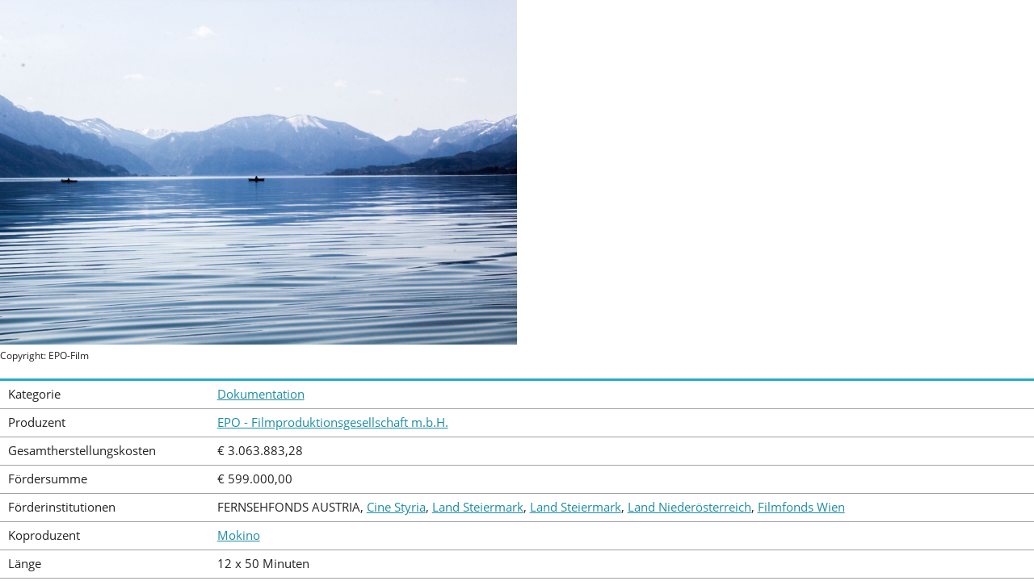

--- FILE ---
content_type: text/html; charset=utf-8
request_url: https://www2.rtr.at/de/ffat/filmarchiv_details?code=716
body_size: 5027
content:
<!DOCTYPE html>
<!--[if lt IE 7 ]><html class="no-js ie6 oldie" lang="de"><![endif]-->
<!--[if IE 7 ]><html class="no-js ie7 oldie" lang="de"><![endif]-->
<!--[if IE 8 ]><html class="no-js ie8 oldie" lang="de"><![endif]-->
<!--[if IE 9 ]><html class="no-js ie9 oldie" lang="de"><![endif]-->
<!--[if (gt IE 9)|!(IE)]><!--><html class="no-js" lang="de"><!--<![endif]-->
<head>

<meta charset="utf-8">
<!-- 
	This website is powered by TYPO3 - inspiring people to share!
	TYPO3 is a free open source Content Management Framework initially created by Kasper Skaarhoj and licensed under GNU/GPL.
	TYPO3 is copyright 1998-2019 of Kasper Skaarhoj. Extensions are copyright of their respective owners.
	Information and contribution at https://typo3.org/
-->

<base href="https://www2.rtr.at/">


<meta name="generator" content="TYPO3 CMS">
<meta name="charset" content="utf-8">
<meta name="viewport" content="width=device-width">
<meta name="apple-mobile-web-app-capable" content="no">
<meta name="apple-mobile-web-app-status-bar-style" content="default">
<meta name="keywords" content="RTR,Rundfunk,Telekom,Regulierung,Netztest,Rufnummernsuche,Senderkataster">
<meta name="description" content="Website der RTR-GmbH">
<meta name="copyright" content="2015 RTR-GmbH">
<meta name="robots" content="noindex">


<link rel="stylesheet" type="text/css" href="typo3conf/ext/solr/Resources/Public/StyleSheets/Frontend/suggest.css?1554381625" media="all">
<link rel="stylesheet" type="text/css" href="fileadmin/template/rtr/css/normalize.min.css?1488217855" media="all">
<link rel="stylesheet" type="text/css" href="fileadmin/template/rtr/css/vendor/jquery-ui.min.css?1488217855" media="all">
<link rel="stylesheet" type="text/css" href="fileadmin/template/rtr/css/main.css?1558680615" media="all">


<script src="fileadmin/template/rtr/js/vendor/modernizr-2.6.2-respond-1.1.0.min.js?1488217855" type="text/javascript"></script>
<script src="fileadmin/template/rtr/js/vendor/jquery-1.11.1.min.js?1488217855" type="text/javascript"></script>
<script src="fileadmin/template/main/js/collapse.js?1488217855" type="text/javascript"></script>


<title>RTR - Details zum Filmarchiv</title><link rel="icon" type="image/x-icon" href="/favicon.ico" /><link rel="apple-touch-icon-precomposed" href="/fileadmin/template/rtr/img/apple-touch-icon-precomposed.png" /><link rel="stylesheet" href="/fileadmin/template/rtr/css/dsgvo-video-embed.min.css"><script src="/fileadmin/template/rtr/js/dsgvo-video-embed.min.js"></script><link rel="stylesheet" href="/fileadmin/template/rtr/css/content-only.css"><script src="/fileadmin/template/rtr/js/contentWindow.min.js"></script>
</head>
<body class="task-grants content-frame last-in-nav">
<div class="container">

    

    <div class="menu-trigger" aria-hidden="true">
        <a href="#" id="trigger" class="toggle-menu" title="">Menü</a>
    </div>

    <div class="mp-pusher" id="mp-pusher">
        <nav id="mp-menu" class="mp-menu clearfix" aria-label="Hauptnavigation">
	<div class="mp-level"><a href="/" class="home-link icon-arrow-left">Startseite</a><ul><li><a href="/de/m/Medien" class="icon-arrow-right medien-level">Medien</a></li><li><a href="/de/tk/TKStartseite" class="icon-arrow-right telekom-level">Telekommunikation</a></li><li><a href="/de/post/post" class="icon-arrow-right post-level">Post</a></li><li><a href="/de/vd/VD" class="icon-arrow-right signatur-level">Vertrauensdienste</a></li><li><a href="/de/foe/Foerderungen" class="icon-arrow-right grants-level">Förderungen</a><div class="mp-level mp-level-open menu-open-fix"><a href="/" class="mp-back icon-arrow-left">Hauptmenü</a><h2 class="active-menu-header to-parent" aria-hidden="true"><a href="/de/foe/Foerderungen">Förderungen</a></h2><ul><li><a href="/de/df/Digitalisierungsfonds" class="icon-arrow-right">Digitalisierungsfonds</a></li><li><a href="/de/ffat/Fernsehfonds" class="icon-arrow-right">Fernsehfonds</a><div class="mp-level mp-level-open menu-open-fix"><a href="/" class="mp-first-back icon-double-arrow-left">Hauptmenü</a><a href="/de/foe/Foerderungen" class="mp-back icon-arrow-left">Förderungen</a><h2 class="active-menu-header to-parent" aria-hidden="true"><a href="/de/ffat/Fernsehfonds">Fernsehfonds</a></h2><ul><li><a href="/de/ffat/Aktuelles">Aktuelles</a></li><li><a href="/de/ffat/Antragstermine">Antragstermine</a></li><li><a href="/de/ffat/Antragsunterlagen">Antragsunterlagen</a></li><li><a href="/de/ffat/Auszahlung">Auszahlung</a></li><li><a href="/de/ffat/EntscheidungenFFFF">Entscheidungen</a></li><li><a href="/de/ffat/ErhoehteFoerderung">Erhöhte Förderung</a></li><li><a href="/de/ffat/FBR2007">Fachbeirat</a></li><li><a href="/de/ffat/filmarchiv">Filmarchiv</a></li><li><a href="/de/ffat/Richtlinien">Richtlinien</a></li><li><a href="/de/ffat/RLAenderungen">Richtlinienänderungen auf einen Blick ab 1.Dezember 2018</a></li><li><a href="/de/ffat/FFFFLogos">Logos</a></li></ul></div></li><li><a href="/de/ppf/Pressefoerderung" class="icon-arrow-right">Presseförderung</a></li><li><a href="/de/foe/Selbstkontrolle" class="icon-arrow-right">Selbstkontrolleinrichtungen</a></li><li><a href="/de/ppf/Publizistikfoerderung" class="icon-arrow-right">Publizistikförderung</a></li><li><a href="/de/foe/NKRF_Fonds" class="icon-arrow-right">Nichtkommerzieller Rundfunkfonds</a></li><li><a href="/de/foe/PRRF_Fonds" class="icon-arrow-right">Privatrundfunkfonds</a></li></ul></div></li><li class="menu-divider"><a href="/de/rtr/Ueberuns" class="icon-arrow-right rtr-level">Über Uns</a></li><li><a href="/de/pr/Presseinformationen" class="icon-arrow-right rtr-level">Presse</a></li><li><a href="/de/inf/infothek" class="icon-arrow-right rtr-level">Infothek</a></li></ul></div>
</nav><!-- #mp-menu -->


		<div class="scroller"><!-- this is for emulating position fixed of the nav -->
            <a id="top"></a>
			<div class="scroller-inner">
                <div class="header-container">
                    <div class="header-content">
    <div class="wrapper clearfix">
        <div class="header-logo ffat"><a href="/">Rundfunk und Telekom Regulierungs-GmbH</a></div>
        <nav class="header-navigation">
            
				<a class="search-toggle" href="#" title="Volltextsuche der RTR Website" aria-label="Volltextsuche"><span class="hidden">Suche</span></a>
			

            <a style="display: inline-block;margin-left: 2.5em;" href="https://egov.rtr.gv.at/" target="_blank" title="Anmeldung zum eRTR Portal für Betreiber, Veranstalter, Fonds und Medientransparenz" aria-label="eRTR Anmeldung">eRTR</a>

            <form method="GET" class="language-form">
            	<select id="source" name="L" class="language-select"><option value="0" aria-label="Deutsch" data-lang-name="de" data-href="/de/ffat/filmarchiv_details?code=716" selected="selected">de</option><option value="4" aria-label="English" data-lang-name="en" data-href="/en/ffat/filmarchiv_details?code=716" >en</option><option value="5" aria-label="Turkish" data-lang-name="tr" data-href="/tr/tk/Konsumenten_Service" >tr</option><option value="6" aria-label="BHS" data-lang-name="bhs" data-href="/bhs/tk/Konsumenten_Service" >bhs</option></select>
            	<button type="submit" class="arrow-right language-button"></button>
            </form>
        </nav>
    </div>
</div><!-- .header-content -->


                    
<div class="site-search" role="search">
    <form method="GET" action="/de/rtr/Volltextsuche" class="search-form wrapper">
        <fieldset>
            <label for="search-input">Durchsuchen Sie die RTR-Website
                <input id="search-input" name="q" class="tx-solr-q" type="search" placeholder="Volltextsuche" /> <!-- name="search" -->
            </label>

            <div class="additional-links">
                <ul>
                    <li><a href="/de/rtr/Volltextsucheerw" title="">Erweiterte Volltextsuche</a></li>
                </ul>
            </div>
        </fieldset>
    </form>
</div><!-- .site-search end -->


                </div><!-- .header-container -->

                <div class="banner-container clearfix">
                    
                    
                        
                        <nav class="breadcrumbs wrapper">
    <ul class="clearfix"><li><a href="/">Startseite</a></li><li><a href="/de/foe/Foerderungen">Förderungen</a></li><li><a href="/de/ffat/Fernsehfonds">Fernsehfonds</a></li><li><a href="/de/ffat/filmarchiv">Filmarchiv</a></li><li>Menschen, Mythen und Legenden</li></ul>
    
    
</nav><!-- .breadcrumbs -->
                    
                </div><!-- .banner-container -->

                <div class="main-container" role="main">
                    <div class="main wrapper clearfix">
                        <article class="main-article">
                            <header class="clearfix">
                                <!--
                                
                                -->

                                <!-- Sometimes not displayed due to css clauses -->
                                <!--TYPO3SEARCH_begin-->
                                
                                        <h1 class="main-article-header">Menschen, Mythen und Legenden</h1>
                                    
                                
                                <!--TYPO3SEARCH_end-->
                            </header>
                            

                        
                                    <!--TYPO3SEARCH_begin-->
                                    <section class="clearfix"><figure style='max-width:640px; margin-bottom: 0.5em;'><img src='uploads/media/filmarchiv/filmarchiv_716.jpg' alt='Bild zu Menschen, Mythen und Legenden'/ style='max-height: 480px;' ><figcaption>Copyright: EPO-Film</figcaption></figure></section><section class="clearfix"><table class="dont-stack"><tbody><tr><td>Kategorie</td><td><a href="/de/ffat/filmarchiv?kat=Dokumentation">Dokumentation</a></td></tr><tr><td>Produzent</td><td><a href="/de/ffat/filmarchiv?prod=EPO%20-%20Filmproduktionsgesellschaft%20m.b.H.">EPO - Filmproduktionsgesellschaft m.b.H.</a></td></tr><tr><td>Gesamtherstellungskosten</td><td>€ 3.063.883,28</td></tr><tr><td>Fördersumme</td><td>€ 599.000,00</td></tr><tr><td>Förderinstitutionen</td><td>FERNSEHFONDS AUSTRIA, <a href="/de/ffat/filmarchiv?inst=Cine%20Styria">Cine Styria</a>, <a href="/de/ffat/filmarchiv?inst=Land%20Steiermark">Land Steiermark</a>, <a href="/de/ffat/filmarchiv?inst=Land%20Steiermark">Land Steiermark</a>, <a href="/de/ffat/filmarchiv?inst=Land%20Nieder%C3%B6sterreich">Land Niederösterreich</a>, <a href="/de/ffat/filmarchiv?inst=Filmfonds%20Wien">Filmfonds Wien</a></td></tr><tr><td>Koproduzent</td><td><a href="/de/ffat/filmarchiv?koprod=Mokino">Mokino</a></td></tr><tr><td>Länge</td><td>12 x 50 Minuten</td></tr><tr><td>Jahr</td><td><a href="/de/ffat/filmarchiv?jahr=2013">2013</a> (1. Antragstermin)</td></tr></tbody></table><p>Es gibt eine Vielzahl rätselhafter Funde und Überlieferungen, die mit unserem heutigen Wissen kaum erklärbar scheinen. Die 12-teilige Hochglanz Dokumentationsserie führt die ZuschauerInnen an genau jene geheimnisvolle Orte, wie bspw. in die Unterwelt, zu Jahrtausende alten, kilometerlangen Gängen und unerforschten Höhlen, zu Kultplätzen mit mysteriösen Schriften und Zeichen und geht unfassbaren Begebenheiten aus vergangenen Zeiten nach. All diese sensationellen, unglaublichen Geschichten finden wir nicht in Ägypten oder in Südamerika, sondern direkt vor "unserer Haustür" - dem Alpen-Donau-Adria Raum.</p></section><!--TYPO3SEARCH_end--><!--TYPO3SEARCH_begin-->
                                    <!--TYPO3SEARCH_end-->
                                </article><!-- .main-article -->
                                
                                
                            

                    </div> <!-- .main -->
                </div> <!-- .main-container -->

                <div class="footer-container">
    <footer class="footer-content">
        <div class="wrapper clearfix">
            <nav class="footer-navigation clearfix">
                <div class="footer-navigation-block"><h5 class="footer-navigation-block-header"><a href="/de/m/Medien">Medien</a></h5><ul class="footer-sub-menu"><li><a href="/de/m/Institutionen">Institutionen</a></li><li><a href="/de/m/Recht">Recht</a></li><li><a href="/de/m/Verzeichnisse">Verzeichnisse</a></li><li><a href="/de/m/Regulierungsthemen">Regulierungsthemen</a></li><li><a href="/de/m/VeranstalterBetreiber">Mediendiensteanbieter- und Betreiberservice</a></li><li><a href="/de/m/Konsumentenservice">Konsumentenservice</a></li><li><a href="/de/m/Medientransparenz">Medientransparenz</a></li><li><a href="/de/m/Veroeffentlichungen">Veröffentlichungen</a></li><li><a href="/de/m/MedKom">Medienkompetenz</a></li><li><a href="/de/m/medien_faq">FAQ - MEDIEN</a></li><li><a href="/de/m/eRTR">eRTR</a></li></ul></div><div class="footer-navigation-block"><h5 class="footer-navigation-block-header"><a href="/de/tk/TKStartseite">Telekommunikation</a></h5><ul class="footer-sub-menu"><li><a href="/de/tk/Institutionen">Institutionen</a></li><li><a href="/de/tk/Recht">Recht</a></li><li><a href="/de/tk/Konsumenten_Service">Konsumentenservice</a></li><li><a href="https://www.netztest.at/de">RTR-Netztest</a></li><li><a href="/de/tk/Betreiberservice">Betreiberservice</a></li><li><a href="/de/tk/Infrastrukturregulierung">Infrastrukturregulierung</a></li><li><a href="/de/tk/Frequenzen">Frequenzen</a></li><li><a href="/de/tk/Nummerierung">Nummerierung</a></li><li><a href="/de/tk/Regulierungsthemen">Weitere Regulierungsthemen</a></li><li><a href="/de/tk/Internationales">Internationales</a></li><li><a href="/de/tk/Veroeffentlichungen">Veröffentlichungen</a></li><li><a href="/de/tk/ZIB_ZIS">Zentrale Informationsstellen</a></li><li><a href="/de/rtr/eRTR">eRTR</a></li></ul></div><div class="footer-navigation-block"><h5 class="footer-navigation-block-header"><a href="/de/post/post">Post</a></h5><ul class="footer-sub-menu"><li><a href="/de/post/Institutionen">Institutionen</a></li><li><a href="/de/post/RechtPost">Recht</a></li><li><a href="/de/post/Konsumentenservice">Konsumentenservice</a></li><li><a href="/de/post/Betreiberservice">Betreiberservice</a></li><li><a href="/de/post/Internationales">Internationales</a></li><li><a href="/de/post/Veroeffentlichungen">Veröffentlichungen</a></li></ul></div><div class="footer-navigation-block"><h5 class="footer-navigation-block-header"><a href="/de/vd/VD">Vertrauensdienste</a></h5><ul class="footer-sub-menu"><li><a href="/de/vd/Institutionen">Institutionen</a></li><li><a href="/de/vd/Recht">Recht</a></li><li><a href="/de/vd/Konsumentenservice">Konsumentenservice</a></li><li><a href="/de/vd/Anbieterservice">Anbieter und Dienste</a></li><li><a href="/de/vd/Verzeichnis">Signatur- und Zertifikatsprüfung</a></li><li><a href="/de/vd/Veroeffentlichungen">Veröffentlichungen</a></li><li><a href="/de/vd/Links">Links</a></li></ul></div><div class="footer-navigation-block"><h5 class="footer-navigation-block-header"><a href="/de/foe/Foerderungen">Förderungen</a></h5><ul class="footer-sub-menu"><li><a href="/de/df/Digitalisierungsfonds">Digitalisierungsfonds</a></li><li><a href="/de/ffat/Fernsehfonds">Fernsehfonds</a></li><li><a href="/de/ppf/Pressefoerderung">Presseförderung</a></li><li><a href="/de/foe/Selbstkontrolle">Selbstkontrolleinrichtungen</a></li><li><a href="/de/ppf/Publizistikfoerderung">Publizistikförderung</a></li><li><a href="/de/foe/NKRF_Fonds">Nichtkommerzieller Rundfunkfonds</a></li><li><a href="/de/foe/PRRF_Fonds">Privatrundfunkfonds</a></li></ul></div>
            </nav>

            <section class="footer-end clearfix">
                <nav class="footer-service-nav">
                    <ul><li><a href="/de/rtr/Ueberuns">Über Uns</a></li><li><a href="/de/pr/Presseinformationen">Presse</a></li><li><a href="/de/inf/infothek">Infothek</a></li><li><a href="/de/kont/Kontakt">Kontakt</a></li><li><a href="/de/rtr/impressum">Impressum</a></li><li><a href="/de/rtr/Datenschutz">Datenschutz</a></li><li><a href="/de/rtr/Barrierefreiheit">Barrierefreiheit</a></li></ul>
                </nav>

                <address class="footer-address vcard">
    <p>
        <span class="org">Rundfunk und Telekom Regulierungs-GmbH</span>
        
        <!--
            <span> </span><br />
        -->
        <span> </span><br />

        <span>A-1060 Wien, Mariahilfer Straße 77-79</span>
        <!--<span class="country-name">A</span>-<span class="postal-code">1060</span> <span class="locality">Wien</span>, <span class="street-address">Mariahilfer Straße 77-79</span>-->
    </p>
    <p>
        <a href="tel:+431580580" class="tel">Tel.: +43 1 58058-0</a>
        <span class="fax">Fax: +43 1 58058-9191</span>
        <a class="email" href="mailto:rtr@rtr.at" title="E-Mail an die RTR-GmbH">E-Mail: rtr@rtr.at</a>
        <a href="https://twitter.com/rtrgmbh" target="_blank" rel="noopener noreferrer" class="twitter" title="RTR-GmbH auf Twitter">Twitter: @RTRGmbH</a>
    </p>
</address><!-- .vcard -->

            </section>
        </div><!-- .wrapper -->
    </footer>
</div><!-- .footer-container -->
 
            </div><!-- .scroller-inner -->
		</div><!-- .scroller -->
    </div><!-- .pusher -->
</div><!-- .container -->

        <script type="text/javascript">
          var tx_solr_suggestUrl = 'https://www2.rtr.at/de/rtr/Volltextsuche?eID=tx_solr_suggest';
        </script>
<script src="typo3conf/ext/solr/Resources/Public/JavaScript/JQuery/jquery.autocomplete.min.js?1554381625" type="text/javascript"></script>
<script src="typo3conf/ext/solr/Resources/Public/JavaScript/suggest_controller.js?1554381625" type="text/javascript"></script>
<script src="fileadmin/template/rtr/js/mlpushmenu.js?1488217855" type="text/javascript"></script>
<script src="fileadmin/template/rtr/js/featherlight.js?1554381624" type="text/javascript"></script>
<script src="fileadmin/template/rtr/js/featherlight.gallery.js?1554381624" type="text/javascript"></script>
<script src="fileadmin/template/rtr/js/stacktable.js?1488217855" type="text/javascript"></script>
<script src="fileadmin/template/rtr/js/jquery.accordion.js?1488217855" type="text/javascript"></script>
<script src="fileadmin/template/rtr/js/jquery.matchHeight.js?1488217855" type="text/javascript"></script>
<script src="fileadmin/template/rtr/js/vendor/jquery-ui-1.11.4.min.js?1488217855" type="text/javascript"></script>
<script src="typo3conf/ext/solr/Resources/Public/JavaScript/JQuery/jquery-ui.min.js?1554381625" type="text/javascript"></script>
<script src="fileadmin/template/rtr/js/main.js?1558680615" type="text/javascript"></script>

<!-- no piwik -->
</body>
</html>

--- FILE ---
content_type: application/javascript
request_url: https://www2.rtr.at/fileadmin/template/rtr/js/main.js?1558680615
body_size: 2902
content:
// Additional padding for .content in relation to hight of temporarily .survey-banner
$(window).on('load resize', function () {
  surveyBannerHeight = $('.survey-banner').outerHeight();
  $('.container').css('padding-top', surveyBannerHeight);
  $('.survey-banner').css('top', 0);
});

// to prevent slide animation on page load
$(window).load(function () {
    $('#mp-pusher').addClass('loaded');
});

function createDropDown() {
    var source = $("#source");
    var selected = source.find("option[selected]");
    var options = $("option", source);

    $(".header-navigation").append('<div class="language-block"><dl id="target" class="language-dropdown"></dl></div>');
    $("#target").append('<dt><a href="javascript:;">' + /*selected.text() + */ '<span class="value">' + selected./*val()*/data('lang-name') + '</span></a></dt>');
    $("#target").append('<dd><ul></ul></dd>');

    options.each(function() {
        $("#target dd ul").append('<li><a href="' + $(this).data('href') + '">' + /*$(this).text() + */ '<span class="value">' + $(this)./*val()*/data('lang-name') + '</span></a></li>');
    });
}

function initTeasers() {
    // Teaser accordion functionality for handheld devices
    $('.teaser-element-nav .news').click(function () {
        if ($(window).width() >= 768) {
            if ($(this).toggleClass('active')) {
                $('.teaser-accordion.news').slideToggle('200');
                $('.teaser-element-nav .news').removeClass('initial');
            } else {
                $(this).toggleClass('active');
            }
            return false;
        }
    });
    $('.teaser-element-nav .first').click(function () {
        if ($(window).width() >= 768) {
            if ($(this).toggleClass('active')) {
                $('.teaser-accordion.first').slideToggle('200');
                $('.teaser-accordion.second').slideUp();
                $('.teaser-accordion.third').slideUp();
                $('.teaser-accordion.fourth').slideUp();
            } else {
                $(this).toggleClass('active');
            }
            $('.teaser-element-nav .second').removeClass('active');
            $('.teaser-element-nav .third').removeClass('active');
            $('.teaser-element-nav .fourth').removeClass('active');
            return false;
        }
    });
    $('.teaser-element-nav .second').click(function () {
        if ($(window).width() >= 768) {
            if ($(this).toggleClass('active')) {
                $('.teaser-accordion.second').slideToggle('200');
                $('.teaser-accordion.first').slideUp();
                $('.teaser-accordion.third').slideUp();
                $('.teaser-accordion.fourth').slideUp();
            } else {
                $(this).toggleClass('active');
            }
            $('.teaser-element-nav .first').removeClass('active');
            $('.teaser-element-nav .third').removeClass('active');
            $('.teaser-element-nav .fourth').removeClass('active');
            return false;
        }
    });
    $('.teaser-element-nav .third').click(function () {
        if ($(window).width() >= 768) {
            if ($(this).toggleClass('active')) {
                $('.teaser-accordion.third').slideToggle('200');
                $('.teaser-accordion.first').slideUp();
                $('.teaser-accordion.second').slideUp();
                $('.teaser-accordion.fourth').slideUp();
            } else {
                $(this).toggleClass('active');
            }
            $('.teaser-element-nav .first').removeClass('active');
            $('.teaser-element-nav .second').removeClass('active');
            $('.teaser-element-nav .fourth').removeClass('active');
            return false;
        }
    });
    $('.teaser-element-nav .fourth').click(function () {
        if ($(window).width() >= 768) {
            if ($(this).toggleClass('active')) {
                $('.teaser-accordion.fourth').slideToggle('200');
                $('.teaser-accordion.first').slideUp();
                $('.teaser-accordion.second').slideUp();
                $('.teaser-accordion.third').slideUp();
            } else {
                $(this).toggleClass('active');
            }
            $('.teaser-element-nav .first').removeClass('active');
            $('.teaser-element-nav .second').removeClass('active');
            $('.teaser-element-nav .third').removeClass('active');
            return false;
        }
    });

    // copy teaser section, it is needed a second time because it can be an accordion on mobile devices, but still normals divs on desktop
    // this is needed for the resize transition between width >= 768 and width < 768
    if (/*$('body').hasClass('home') ||*/ $('.teaser-element-nav').length) {
        //if ($(window).width() >= 768) {
            homePageSection = $('.teaser-element-nav').parent();/*$(".main-article > section");*/

            homePageSection_2 = homePageSection.clone();
            homePageSection_2.attr('id', homePageSection.attr('id') + '_2');
            homePageSection_2.css('display', 'none');

            homePageSection_2.insertAfter(homePageSection);
        //}
    }
}

function hideDiv() {
    if (/*$('body').hasClass('home')*/$('.teaser-element-nav').length) {
        if ($(window).width() < 768) {
            homePageSection.css('display', 'none');
            homePageSection_2.css('display', 'block');

            homePageSection_2.find(".teaser-accordion").css('display', 'block');

            accordion = homePageSection_2.find('.teaser-accordion [data-accordion]').accordion({
                transitionSpeed: 300, // Transition speed on miliseconds.
                transitionEasing: 'ease', // CSS value for easing
                controlElement: '[data-control]', // CSS selector for the element acting as a button inside accordions.
                contentElement: '[data-content]', // CSS selector for the element containing hide/show content.
                groupElement: '[data-accordion-group]', // CSS selector for a parent element containing a group of accordions.
                singleOpen: false // Opens a single accordion a time. If false, multiple accordions can be open a time.
            });
        } else {
            homePageSection_2.css('display', 'none');
            homePageSection.css('display', 'block');
        }
    } else {
        //if ($(window).width() < 768) {
            accordion = $('.teaser-accordion [data-accordion]').accordion({
                transitionSpeed: 300, // Transition speed on miliseconds.
                transitionEasing: 'ease', // CSS value for easing
                controlElement: '[data-control]', // CSS selector for the element acting as a button inside accordions.
                contentElement: '[data-content]', // CSS selector for the element containing hide/show content.
                groupElement: '[data-accordion-group]', // CSS selector for a parent element containing a group of accordions.
                singleOpen: false // Opens a single accordion a time. If false, multiple accordions can be open a time.
            });
        //}
    }
}

function checkPhonenumberForm() {
    if ($('#rufnummern_bereich').length > 0 && $('#rufnummern_bereich_geo').length > 0) {
        togglePhonenumber($('#rufnummern_bereich'));

        $('#rufnummern_bereich').change(function () {
            togglePhonenumber($(this));
        });
    }
}

function togglePhonenumber(el) {
    if (el.find('option:selected').val() == 'geo') {
        $('label[for=rufnummern_bereich_geo]').show();
    } else {
        $('label[for=rufnummern_bereich_geo]').hide();
    }
}

function initializePage(resize) {

	var ie8modus = false;
	if ($('html.ie8').length > 0) {
		ie8modus = true;
	}

	if (!ie8modus)
	{
		// Off canvas multi level menu
		pushMenu = new mlPushMenu(
			document.getElementById('mp-menu'),
			document.getElementById('trigger'),
			{
				type : 'cover'
			}
		);

		// To initialy display off canvas menu on page load. use: pushMenu._openMenu();
		/* Setting for opened Menu on page load. */
		if (resize) {
			if (menuOpen) {
				pushMenu._openMenu();
			}
		} else {
			var bodyClass = $('body');
			if (!bodyClass.is('.home, .advanced-search, .last-in-nav, .content-frame')) {
        // .content-frame is new class for templates with full-width iframes.
				if ($(window).width() > 768) {
					pushMenu._openMenu();
					menuOpen = true;
				}
			}
		}
	}

    // run on document load and on window resize
    // on load
    hideDiv();

    // Responsive teaser blocks height compensation.
    $('.teaser-block').matchHeight();
}

// Image caption for featherlight lightbox.
$.featherlight.prototype.afterContent = function() {
    var caption = this.$currentTarget.find('img').attr('alt');
    this.$instance.find('.caption').remove();
    $('<div class="caption">').text(caption).prependTo(this.$instance.find('.featherlight-content'));
};

////

var pushMenu;
var menuOpen = false;

var homePageSection;
var homePageSection_2;

////

$(function() {
    initTeasers();

    //

    initializePage(false);

    ////
    // Language drop down
    createDropDown();

    $(".language-dropdown dt a").click(function () {
        $(".language-dropdown dd ul").toggle();
    });

    $(document).bind('click', function (e) {
        var $clicked = $(e.target);
        if (!$clicked.parents().hasClass("language-dropdown")) {
            $(".language-dropdown dd ul").hide();
        }
    });

    $(".language-dropdown dd ul li a").click(function () {
        var text = $(this).html();
        $(".language-dropdown dt a").html(text);
        $(".language-dropdown dd ul").hide();

        var source = $("#source");
        source.val($(this).find("span.value").html());
    });

    // Rotate menu icon on click
    $('.toggle-menu').on('click', function () {
        $(this).toggleClass('open');

        $('.menu-open-fix').addClass('mp-level-open');

        menuOpen = !menuOpen;

        //alert("abc");
        //var mq = window.matchMedia("(max-width: 768px) and (orientation: landscape)");
        //alert(mq.matches);
        //if (mq.matches) {
        //    window.scrollTo(0, 0);
        //}
    });

    // Toggle search form
    $('.search-toggle').click(function () {
        $('.site-search').slideToggle('200', 'swing');
        //$('.e-rtr-form').slideUp();
        //$('.e-portal-user').slideUp(); // Added only for e-Portal by Josef.Brunner@rtr.at
        return false;
    });

    // Toggle eRTR form
    // disabled on 2018-10-23 by R.Horaczek
    /*
    $('.e-rtr-toggle').click(function () {
        $('.e-rtr-form').slideToggle('200', 'swing');
        $('.site-search').slideUp();
        $('.e-portal-user').slideUp(); // Added only for e-Portal by Josef.Brunner@rtr.at
        return false;
    });
    */

    // Toggle twitter links
    // added on 2018-10-23 by R.Horaczek
    /*
    $('.twitter-toggle').click(function () {
    	$('.twitter-dropdown').toggleClass('open');
        return false;
    });
    */

    // Toggle ePortal form
    // Added only for e-Portal by Josef.Brunner@rtr.at
    $('.e-portal-toggle').click(function () {
        $('.e-portal-user').slideToggle('200', 'swing');
        $('.site-search').slideUp();
        $('.e-rtr-form').slideUp();
        return false;
    });

    // Teaser link blocks
    $('.full-link').click(function () {
        var thisHref = $(this).find('a').attr('href');
        location.href = thisHref;
    });

    // Responsive tables
    if ($('.main-article table th').length) {
        $('.main-article table:not(.dont-stack)').stacktable({
        //$('.main-article table').stacktable({
            myClass: 'stacktable small-only'
        });
    }

    // Accordion lists for all devices
    $('.accordion-list [data-accordion]').accordion({
        transitionSpeed: 300, // Transition speed on miliseconds.
        transitionEasing: 'ease', // CSS value for easing
        controlElement: '[data-control]', // CSS selector for the element acting as a button inside accordions.
        contentElement: '[data-content]', // CSS selector for the element containing hide/show content.
        groupElement: '[data-accordion-group]', // CSS selector for a parent element containing a group of accordions.
        singleOpen: false // Opens a single accordion a time. If false, multiple accordions can be open a time.
    });

    // Toggle sorting icon
    $('.sort-desc').click(function () {
        $(this).toggleClass('sort-asc');
    });

    // Toggle filter icon
    $('.filter a').click(function () {
        $(this).toggleClass('active');
    });

    // javascript to hide geographical select box
    checkPhonenumberForm();
});

$(window).resize(function () {
    initializePage(true);
});
